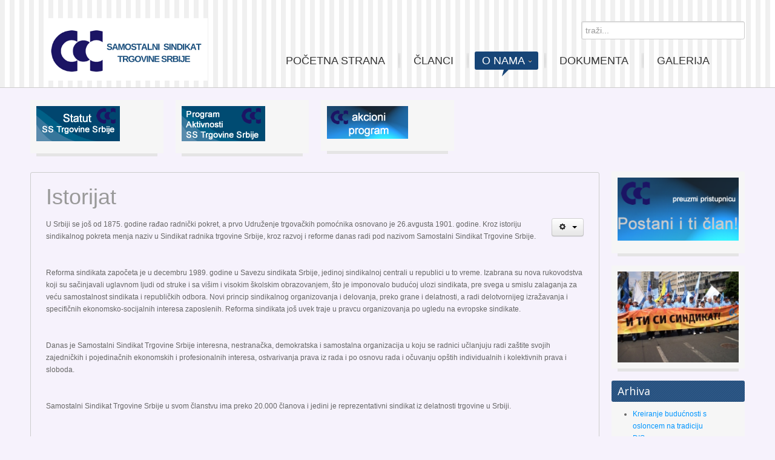

--- FILE ---
content_type: text/html; charset=UTF-8
request_url: http://www.sindikattrgovine.rs/index.php/o-nama/istorijat
body_size: 24417
content:


<!DOCTYPE html>
<html lang="en-gb">
<head>
	<base href="http://www.sindikattrgovine.rs/index.php/o-nama/istorijat" />
	<meta http-equiv="content-type" content="text/html; charset=utf-8" />
	<meta name="description" content="Sindikat Trgovine Srbije" />
	<meta name="generator" content="SmartAddons.Com - the high quality products!" />
	<title>Istorijat</title>
<link rel="stylesheet" href="http://www.sindikattrgovine.rs/plugins/system/yt/includes/libs/minify/?f=/templates/sj_joomla3/menusys/class/common/css/menustyle.css,/templates/sj_joomla3/menusys/class/basic/assets/cssmenu.css,/templates/sj_joomla3/css/prettify.css,/templates/sj_joomla3/asset/bootstrap/css/bootstrap.min.css,/templates/sj_joomla3/asset/bootstrap/css/bootstrap-responsive.min.css,/templates/sj_joomla3/css/fonts.css,/templates/sj_joomla3/css/animations.css,/templates/sj_joomla3/css/template.css,/templates/sj_joomla3/css/color/blue.css,/templates/sj_joomla3/css/yt-bootstrap-responsive.css" type="text/css" />
	<link href="/templates/sj_joomla3/favicon.ico" rel="shortcut icon" type="image/vnd.microsoft.icon" />
	<link href="http://www.sindikattrgovine.rs/index.php/component/search/?Itemid=107&amp;format=opensearch" rel="search" title="Search Sindikat Trgovine Srbije" type="application/opensearchdescription+xml" />
	<link href="http://fonts.googleapis.com/css?family=Open+Sans" rel="stylesheet" type="text/css" />
	
	
	<style type="text/css">
body.sj_joomla3{font-size:12px}body.sj_joomla3{font-family:arial,sans-serif;}  h1,h2,h3,h4,h5,h6{font-family:Open+Sans, serif !important}
body.sj_joomla3{
	background-color:#f6f2fc ;
	color:#666666 ;
}
#yt_slideshow:after{
	background-color:#f6f2fc ;
}
body.sj_joomla3 a{
	color:#0095fe ;
}
#yt_slideshow,
#yt_header{
	background-color:#ffffff ;
}
#yt_footer,
#yt_spotlight2{
	background-color:#382d2d ;
}

	</style>
	<script src="/media/jui/js/jquery.min.js?ade4742ab6f489c39ce310fb1c3e9240" type="text/javascript"></script>
	<script src="/media/jui/js/jquery-noconflict.js?ade4742ab6f489c39ce310fb1c3e9240" type="text/javascript"></script>
	<script src="/media/jui/js/jquery-migrate.min.js?ade4742ab6f489c39ce310fb1c3e9240" type="text/javascript"></script>
	<script src="/media/jui/js/bootstrap.min.js?ade4742ab6f489c39ce310fb1c3e9240" type="text/javascript"></script>
	<script src="/media/system/js/caption.js?ade4742ab6f489c39ce310fb1c3e9240" type="text/javascript"></script>
	
	
	<script language="javascript" charset="utf-8" type="text/javascript" src="http://www.sindikattrgovine.rs/plugins/system/yt/includes/libs/minify/?f=/templates/sj_joomla3/js/yt-script.js,/templates/sj_joomla3/js/jsmart.noconflict.js"></script>
<script type="text/javascript">
jQuery(function($){ initTooltips(); $("body").on("subform-row-add", initTooltips); function initTooltips (event, container) { container = container || document;$(container).find(".hasTooltip").tooltip({"html": true,"container": "body"});} });jQuery(window).on('load',  function() {
				new JCaption('img.caption');
			});
	</script>
	<script type="text/javascript">
	function MobileRedirectUrl(){
	  window.location.href = document.getElementById("yt-mobilemenu").value;
	}
	
</script>

	    <meta name="HandheldFriendly" content="true"/>
    <meta name="viewport" content="width=device-width, target-densitydpi=160dpi, minimum-scale=1.0, maximum-scale=1.0, user-scalable=no" />  
    <meta http-equiv="cleartype" content="on" />
        
    
    
	
	
    
    
    

    <!--<script language="javascript" charset="utf-8" type="text/javascript" src="http://www.sindikattrgovine.rs/plugins/system/yt/includes/libs/minify/?f=/templates/sj_joomla3/js/prettify.js"></script>
<script src="/" type="text/javascript"></script>-->
    <!--<script language="javascript" charset="utf-8" type="text/javascript" src="http://www.sindikattrgovine.rs/plugins/system/yt/includes/libs/minify/?f=/templates/sj_joomla3/js/prettify.js"></script>
<script src="/" type="text/javascript"></script>-->
		
	<script language="javascript" charset="utf-8" type="text/javascript" src="http://www.sindikattrgovine.rs/plugins/system/yt/includes/libs/minify/?f=/templates/sj_joomla3/js/yt-extend.js"></script>
<script type="text/javascript">
        var TMPL_NAME = 'sj_joomla3';
    </script>	
    <!--[ if lt IE 9]>
    <script src="http://html5shiv.googlecode.com/svn/trunk/html5.js"> </ script>
    <[endif] -->
</head>
<body id="bd" class="com_content view-article blue sj_joomla3 no-slideshow " onLoad="prettyPrint()">	 
	                                   
	<section id="yt_wrapper">	
		<a id="top" name="scroll-to-top"></a>
		<header id="yt_header" class="block">						<div class="yt-main">
							<div class="yt-main-in1 container">
								<div class="yt-main-in2 row">
										<div id="yt_logoposition" class="span6">
			            <h1 class="logo">
                <a href="/index.php" title="Sindikat trgovine">
                	<img alt="Sindikat trgovine" src="http://www.sindikattrgovine.rs/images/logo-sa-tekstom-veci.png"/>
                </a>
            </h1>
                </div>
				<div id="position-0" class="span3 offset3" data-wide="span3 offset3" data-mobile="span3 offset3">
			<!--<div class="yt-position-inner">-->
				<form action="/index.php/o-nama/istorijat" method="post" class="form-inline">
	<div class="search"><div class="search-inner">
		0<label for="mod-search-searchword" class="element-invisible">Search ...</label> <input name="searchword" id="mod-search-searchword" maxlength="200"  class="inputbox search-query span3" type="text" size="0" value="traži..."  onblur="if (this.value=='') this.value='traži...';" onfocus="if (this.value=='traži...') this.value='';" />	<input type="hidden" name="task" value="search" />
	<input type="hidden" name="option" value="com_search" />
	<input type="hidden" name="Itemid" value="107" />
	</div></div>
</form>

			<!--</div>-->
		</div>
				<div id="yt_menuposition" class="span8 offset4" data-normal="span10 offset2" data-tablet="span10 offset2" data-stablet="span12">
			<ul id="basicnavigator" class="navi">
<li class="level1 first">
	<a class="level1 first" href="http://www.sindikattrgovine.rs/"><span class="menu-title">Početna strana</span></a>	</li>


<li class="level1">
	<a class="level1" href="/index.php/clanci"><span class="menu-title">Članci</span></a>	</li>


<li class="active level1 havechild">
	<a class="active level1 havechild" href="/index.php/o-nama"><span class="menu-title">O nama</span></a>	<ul class="level2 subnavi" >
<li class="active level2 first">
	<a class="active level2 first" href="/index.php/o-nama/istorijat"><span class="menu-title">Istorijat</span></a>	</li>


<li class="level2">
	<a class="level2" href="/index.php/o-nama/gde-se-nalazimo"><span class="menu-title">Gde se nalazimo</span></a>	</li>


<li class="level2 last havechild">
	<a class="level2 last havechild" href="/index.php/o-nama/kontakt"><span class="menu-title">Kontakt</span></a>	<ul class="level3 subnavi" >
<li class="level3 first">
	<a class="level3 first" href="/index.php/o-nama/kontakt/republicki-obor"><span class="menu-title">Republički obor</span></a>	</li>


<li class="level3">
	<a class="level3" href="/index.php/o-nama/kontakt/gradski-odbor"><span class="menu-title">Gradski odbor</span></a>	</li>


<li class="level3 last">
	<a class="level3 last" href="/index.php/o-nama/kontakt/okruzni-odbori"><span class="menu-title">Okružni odbori</span></a>	</li>

</ul></li>

</ul></li>


<li class="level1">
	<a class="level1" href="/index.php/dokumenta"><span class="menu-title">Dokumenta</span></a>	</li>


<li class="level1 last">
	<a class="level1 last" href="/index.php/galerija"><span class="menu-title">Galerija</span></a>	</li>

</ul><select id="yt-mobilemenu" name="menu" onchange="MobileRedirectUrl()">        <option value='http://www.sindikattrgovine.rs/'>Početna strana</option>                <option value='/index.php/clanci'>Članci</option>                <option selected="selected" value='/index.php/o-nama'>O nama</option>                <option selected="selected" value='/index.php/o-nama/istorijat'>-- Istorijat</option>                <option value='/index.php/o-nama/gde-se-nalazimo'>-- Gde se nalazimo</option>                <option value='/index.php/o-nama/kontakt'>-- Kontakt</option>                <option value='/index.php/o-nama/kontakt/republicki-obor'>---- Republički obor</option>                <option value='/index.php/o-nama/kontakt/gradski-odbor'>---- Gradski odbor</option>                <option value='/index.php/o-nama/kontakt/okruzni-odbori'>---- Okružni odbori</option>                <option value='/index.php/dokumenta'>Dokumenta</option>                <option value='/index.php/galerija'>Galerija</option>        </select>        </div>
										</div>
							</div>
						</div>
                    </header>			<section id="yt_spotlight" class="block">						<div class="yt-main">
							<div class="yt-main-in1 container">
								<div class="yt-main-in2 row">
										<div id="position-a" class="span2d4" data-normal="span3" data-tablet="span3" data-stablet="span4">
			<!--<div class="yt-position-inner">-->
				    	<div class="module">
    <div class="module-inner">
				<div class="module-content clearfix">
			<div class="custom clearfix">
				<ul class="nav menu mod-list">
<li class="item-154"><a href="/index.php/statut-meni" ><img src="/images/banners/StatutSSTrgSrbije.gif" alt="Statut meni" /></a></li></ul>
			</div>
		</div>
		<div class="module-bottom"></div>
    </div>
    </div>

			<!--</div>-->
		</div>
				<div id="position-b" class="span2d4" data-normal="span3" data-tablet="span3" data-stablet="span4">
			<!--<div class="yt-position-inner">-->
				    	<div class="module">
    <div class="module-inner">
				<div class="module-content clearfix">
			<div class="custom clearfix">
				<ul class="nav menu mod-list">
<li class="item-155"><a href="/index.php/program-aktivnosti-ss-trgovine-srbije-meni" ><img src="/images/banners/Aktivnosti.gif" alt="Program aktivnosti SS trgovine Srbije MENI" /></a></li></ul>
			</div>
		</div>
		<div class="module-bottom"></div>
    </div>
    </div>

			<!--</div>-->
		</div>
				<div id="position-c" class="span2d4" data-normal="span3" data-tablet="span3" data-stablet="span4">
			<!--<div class="yt-position-inner">-->
				    	<div class="module">
    <div class="module-inner">
				<div class="module-content clearfix">
			<div class="custom clearfix">
				<ul class="nav menu mod-list">
<li class="item-156"><a href="/index.php/akcioni-program-meni" ><img src="/images/banners/akcioni_program.png" alt="Akcioni program MENI" /></a></li></ul>
			</div>
		</div>
		<div class="module-bottom"></div>
    </div>
    </div>

			<!--</div>-->
		</div>
										</div>
							</div>
						</div>
                    </section>			<section id="content" class="content layout-mlr nopos-position-6 nogroup-left block">						<div class="yt-main">
							<div class="yt-main-in1 container">
								<div class="yt-main-in2 row">
        							<div id="content_main" class="span9d6" data-normal="span9" data-tablet="span9" data-stablet="span8"><div class="content-main-inner row">        	<div class="span9d6">
				<div id="system-message-container">
	</div>

            </div>
                 <div id="yt_component" class="span9d6" data-normal="span9" data-tablet="span9" data-stablet="span8">
            <div class="component-inner"><div class="component-inner2">
                <div class="item-page">
		<div class="page-header">
		<h1> Istorijat </h1>
	</div>
							<div class="btn-group pull-right">
				<a class="btn dropdown-toggle" data-toggle="dropdown" href="#"> <i class="icon-cog"></i> <span class="caret"></span> </a>
								<ul class="dropdown-menu actions">
											<li class="print-icon"> <a href="/index.php/o-nama/istorijat?tmpl=component&amp;print=1" title="Print article < Istorijat >" onclick="window.open(this.href,'win2','status=no,toolbar=no,scrollbars=yes,titlebar=no,menubar=no,resizable=yes,width=640,height=480,directories=no,location=no'); return false;" rel="nofollow">			<span class="icon-print" aria-hidden="true"></span>
		Print	</a> </li>
																<li class="email-icon"> <a href="/index.php/component/mailto/?tmpl=component&amp;template=sj_joomla3&amp;link=b6808526f591fe179fafa5a2f6e47ce71c694141" title="Email this link to a friend" onclick="window.open(this.href,'win2','width=400,height=450,menubar=yes,resizable=yes'); return false;" rel="nofollow">			<span class="icon-envelope" aria-hidden="true"></span>
		Email	</a> </li>
														</ul>
			</div>
			
	
		
		
								<p>U Srbiji se još od 1875. godine rađao radnički pokret, a prvo Udruženje trgovačkih pomoćnika osnovano je 26.avgusta 1901. godine. Kroz istoriju sindikalnog pokreta menja naziv u Sindikat radnika trgovine Srbije, kroz razvoj i reforme danas radi pod nazivom Samostalni Sindikat Trgovine Srbije.</p>
<p> </p>
<p>Reforma sindikata započeta je u decembru 1989. godine u Savezu sindikata Srbije, jedinoj sindikalnoj centrali u republici u to vreme. Izabrana su nova rukovodstva koji su sačinjavali uglavnom ljudi od struke i sa višim i visokim školskim obrazovanjem, što je imponovalo budućoj ulozi sindikata, pre svega u smislu zalaganja za veću samostalnost sindikata i republičkih odbora. Novi princip sindikalnog organizovanja i delovanja, preko grane i delatnosti, a radi delotvornijeg izražavanja i specifičnih ekonomsko-socijalnih interesa zaposlenih. Reforma sindikata još uvek traje u pravcu organizovanja po ugledu na evropske sindikate.</p>
<p> </p>
<p>Danas je Samostalni Sindikat Trgovine Srbije interesna, nestranačka, demokratska i samostalna organizacija u koju se radnici učlanjuju radi zaštite svojih zajedničkih i pojedinačnih ekonomskih i profesionalnih interesa, ostvarivanja prava iz rada i po osnovu rada i očuvanju opštih individualnih i kolektivnih prava i sloboda.</p>
<p> </p>
<p>Samostalni Sindikat Trgovine Srbije u svom članstvu ima preko 20.000 članova i jedini je reprezentativni sindikat iz delatnosti trgovine u Srbiji.</p>
<p> </p>
<p>Članica smo Saveza Samostalnih sindikata Srbije, Svetske organizacije radnika i Svetske konfederacije rada.</p> 
	
	<ul class="pager pagenav">
	<li class="previous">
		<a class="hasTooltip" title="TRGOVINSKA KOMPANIJA ″DIS″ GRUBO KRŠI SLOBODU PRAVA NA SINDIKALNO ORGANIZOVANjE I DELOVANjE" aria-label="Previous article: TRGOVINSKA KOMPANIJA ″DIS″ GRUBO KRŠI SLOBODU PRAVA NA SINDIKALNO ORGANIZOVANjE I DELOVANjE" href="/index.php/aktuelno/20-trgovinska-kompanija-dis-grubo-krsi-slobodu-prava-na-sindikalno-organizovanje-i-delovanje" rel="prev">
			<span class="icon-chevron-left" aria-hidden="true"></span> <span aria-hidden="true">Prev</span>		</a>
	</li>
	<li class="next">
		<a class="hasTooltip" title="Gde smo" aria-label="Next article: Gde smo" href="/index.php/o-nama/gde-se-nalazimo" rel="next">
			<span aria-hidden="true">Next</span> <span class="icon-chevron-right" aria-hidden="true"></span>		</a>
	</li>
</ul>
						 </div>

            </div></div>
        </div>
		 </div></div> <div id="content_left" class="span2d4 hidden" data-normal="span3" data-tablet="span3" data-stablet="span4"><div class="content-left-in row"></div></div> <div id="content_right" class="span2d4" data-normal="span12" data-tablet="span12" data-stablet="span12"><div class="content-right-in row">		<div id="position-7" class="span2d4" data-normal="span12" data-tablet="span12" data-stablet="span12">
			<!--<div class="yt-position-inner">-->
				    	<div class="module">
    <div class="module-inner">
				<div class="module-content clearfix">
			<div class="custom clearfix">
				<ul class="nav menu mod-list">
<li class="item-149 active"><a href="/index.php/pristupnica" ><img src="/images/banners/postani_clan1.png" alt="Pristupnica" /></a></li></ul>
			</div>
		</div>
		<div class="module-bottom"></div>
    </div>
    </div>
    	<div class="module">
    <div class="module-inner">
				<div class="module-content clearfix">
			<div class="custom clearfix">
				

<p><img src="/images/slike/i-ti-si-sindikat.jpg" alt="" /></p>
			</div>
		</div>
		<div class="module-bottom"></div>
    </div>
    </div>
    	<div class="module">
    <div class="module-inner">
					<h3 class="title">Arhiva</h3>
				<div class="module-content clearfix">
			<div class="custom clearfix">
				<ul class="category-module mod-list">
						<li>
									<a class="mod-articles-category-title " href="/index.php/o-nama/istorijat/9-razno/15-kreiranje-buducnosti-s-osloncem-na-tradiciju"> Kreiranje budućnosti s osloncem na tradiciju</a>
				
				
				
				
				
				
				
							</li>
					<li>
									<a class="mod-articles-category-title " href="/index.php/o-nama/istorijat/9-razno/12-dis">DIS</a>
				
				
				
				
				
				
				
							</li>
					<li>
									<a class="mod-articles-category-title " href="/index.php/o-nama/istorijat/9-razno/14-predsednicima-samostalnih-sindikata-srbije">Predsednicima samostalnih sindikata Srbije</a>
				
				
				
				
				
				
				
							</li>
					<li>
									<a class="mod-articles-category-title " href="/index.php/o-nama/istorijat/9-razno/13-treci-kongres">Treći kongres</a>
				
				
				
				
				
				
				
							</li>
					<li>
									<a class="mod-articles-category-title " href="/index.php/o-nama/istorijat/9-razno/78-vestacka-inteligencija-ai-i-njen-uticaj-na-rad">Veštačka inteligencija (AI) i njen uticaj na rad</a>
				
				
				
				
				
				
				
							</li>
			</ul>
			</div>
		</div>
		<div class="module-bottom"></div>
    </div>
    </div>

			<!--</div>-->
		</div>
		</div></div>  								</div>
							</div>
						</div>         
                    </section>					<section id="yt_spotlight2" class="block">						<div class="yt-main">
							<div class="yt-main-in1 container">
								<div class="yt-main-in2 row">
										<div id="position-10" class="span2d4" data-normal="hidden" data-tablet="hidden" data-stablet="span6">
			<!--<div class="yt-position-inner">-->
				    <div class="module">
    <div class="module-inner">
                <div class="module-content clearfix">
        	

<p><img src="/images/logo-sa-tekstom-veci.png" alt="" width="222" height="85" /></p>
<p>Beograd, Dečanska 14</p>
<p>011- 323 2646</p>
<p><a style="color: #1155cc; font-family: Calibri, sans-serif; font-size: 14.6667px;" href="mailto:trgovinesindikat@gmail.com" target="_blank">trgovinesindikat@<span class="il">gmail.com</span></a></p>
<p> </p>
        </div>
    </div>
    </div>

			<!--</div>-->
		</div>
				<div id="position-11" class="span2d4" data-normal="span3" data-tablet="span3" data-stablet="span6">
			<!--<div class="yt-position-inner">-->
				    <div class="module">
    <div class="module-inner">
                <div class="module-content clearfix">
        	<ul class="nav menu mod-list">
<li class="item-150"><a href="/index.php/akcioni-program-samostalnog-sindikata-srbije" ><img src="/images/banners/akcioni_program.png" alt="Akcioni program Samostalnog sindikata Srbije" /></a></li><li class="item-151"><a href="/index.php/statut" ><img src="/images/banners/StatutSSTrgSrbije.gif" alt="Statut" /></a></li><li class="item-152"><a href="/index.php/program-aktivnosti-ss-trgovine-srbije" ><img src="/images/banners/Aktivnosti.gif" alt="Program aktivnosti SS trgovine Srbije" /></a></li></ul>
        </div>
    </div>
    </div>

			<!--</div>-->
		</div>
				<div id="position-12" class="span2d4" data-normal="span3" data-tablet="span3" data-stablet="span4">
			<!--<div class="yt-position-inner">-->
				    <div class="module">
    <div class="module-inner">
                    <h3 class="title">Najnovije</h3>
                <div class="module-content clearfix">
        	<ul class="latestnews mod-list">
	<li itemscope itemtype="https://schema.org/Article">
		<a href="/index.php/aktuelno/85-srecna-nova-godina-i-bozicni-praznici" itemprop="url">
			<span itemprop="name">
				Srećna Nova godina i Božićni praznici!			</span>
		</a>
	</li>
	<li itemscope itemtype="https://schema.org/Article">
		<a href="/index.php/o-nama/istorijat/10-aktuelno/79-statut-samostalnog-sindikata-trgovine-srbije" itemprop="url">
			<span itemprop="name">
				Statut Samostalnog sindikata trgovine Srbije			</span>
		</a>
	</li>
	<li itemscope itemtype="https://schema.org/Article">
		<a href="/index.php/o-nama/istorijat/9-razno/78-vestacka-inteligencija-ai-i-njen-uticaj-na-rad" itemprop="url">
			<span itemprop="name">
				Veštačka inteligencija (AI) i njen uticaj na rad			</span>
		</a>
	</li>
</ul>
        </div>
    </div>
    </div>

			<!--</div>-->
		</div>
				<div id="position-13" class="span2d4" data-normal="span3" data-tablet="span3" data-stablet="span4">
			<!--<div class="yt-position-inner">-->
				    <div class="module_menu">
    <div class="module-inner">
                <div class="module-content clearfix">
        	<ul class="nav menu mod-list">
<li class="item-101 default"><a href="/index.php" >Početna strana</a></li><li class="item-157"><a href="/index.php/clanci" >Članci</a></li><li class="item-106 active deeper parent"><a href="/index.php/o-nama" >O nama</a><ul class="nav-child unstyled small"><li class="item-107 current active"><a href="/index.php/o-nama/istorijat" >Istorijat</a></li><li class="item-114"><a href="/index.php/o-nama/gde-se-nalazimo" >Gde se nalazimo</a></li><li class="item-102 parent"><a href="/index.php/o-nama/kontakt" >Kontakt</a></li></ul></li><li class="item-148"><a href="/index.php/dokumenta" >Dokumenta</a></li><li class="item-133"><a href="/index.php/galerija" >Galerija</a></li></ul>
        </div>
    </div>
    </div>

			<!--</div>-->
		</div>
										</div>
							</div>
						</div>
                    </section>			<footer id="yt_footer" class="block">						<div class="yt-main">
							<div class="yt-main-in1 container">
								<div class="yt-main-in2 row">
										<div id="yt_copyrightposition" class="span12">
			        <!-- 
        You CAN NOT remove (or unreadable) those links without permission. Removing the link and template sponsor Please visit smartaddons.com or contact with e-mail (contact@ytcvn.com) If you don't want to link back to smartaddons.com, you can always pay a link removal donation. This will allow you to use the template link free on one domain name. Also, kindly send me the site's url so I can include it on my list of verified users. 
        -->
        <div class="footer1">Copyright &#169; 2026 Sindikat Trgovine Srbije. All Rights Reserved.  Designed by <a target="_blank" title="Visit SmartAddons!" href="http://www.smartaddons.com/">SmartAddons.Com</a></div>
        <div class="footer2"><a href="http://www.joomla.org">Joomla!</a> is Free Software released under the <a href="http://www.gnu.org/licenses/gpl-2.0.html">GNU General Public License.</a></div>
                </div>
										</div>
							</div>
						</div>
                    </footer>			        <script type="text/javascript">
	$jsmart(document).ready(function($){  
		/* Begin: add class pattern for element */
		var headerbgimage = 'pattern_4';
		var footerbgimage = 'pattern_2';
		if(headerbgimage){
			$('#yt_header').addClass(headerbgimage);
			$('#yt_slideshow').addClass(headerbgimage);
		}
		if(footerbgimage){
			$('#yt_footer').addClass(footerbgimage);
			$('#yt_spotlight2').addClass(footerbgimage);
		}
		/* End: add class pattern for element */
	});
</script>
<a id="yt-totop" href="#">Scroll to top</a>
<script type="text/javascript">
	$jsmart(function($){
		// back to top
		$("#yt-totop").hide();
		$(function () {
			var wh = $(window).height();
			var whtml =  $(document).height();
			$(window).scroll(function () {
				if ($(this).scrollTop() > whtml/10) {
					$('#yt-totop').fadeIn();
				} else {
					$('#yt-totop').fadeOut();
				}
			});
			$('#yt-totop').click(function () {
				$('body,html').animate({
					scrollTop: 0
				}, 800);
				return false;
			});
		});
		// end back to top
	});
</script>	</section>
</body>
</html>